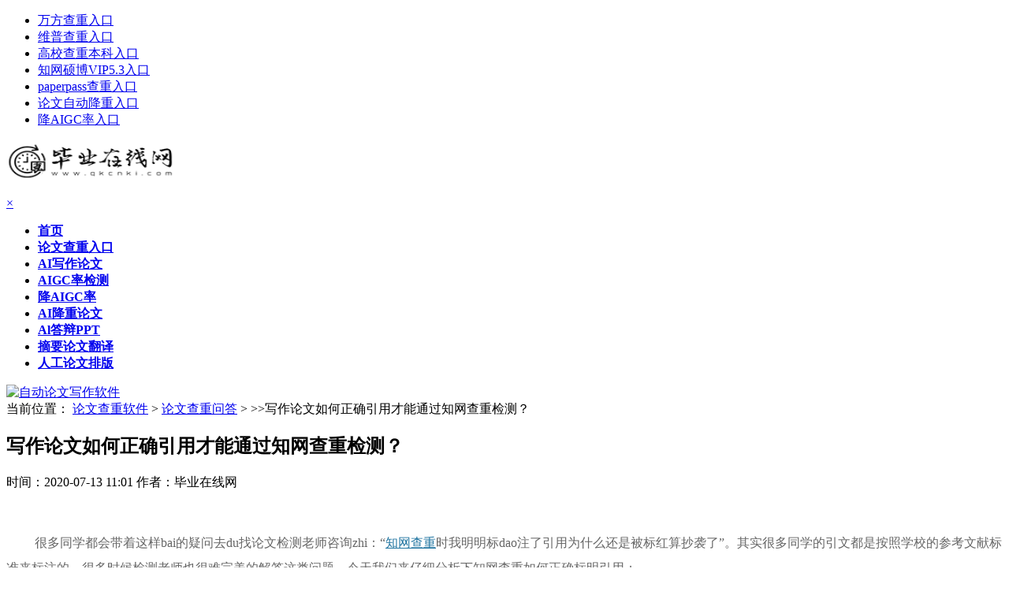

--- FILE ---
content_type: text/html
request_url: https://www.qkcnki.com/wenda/1900.html
body_size: 13334
content:
<!DOCTYPE html>
<html lang="zh-CN">
<head>
<meta charset="UTF-8">
<meta name="viewport" content="width=device-width, initial-scale=1.0, minimum-scale=1.0, maximum-scale=1.0, user-scalable=no">
<meta http-equiv="Cache-Control" content="no-transform" />
<meta http-equiv="Cache-Control" content="no-siteapp" />
<title>写作论文如何正确引用才能通过知网查重检测？ - 毕业在线网</title>
<meta name="description" content="引用的作用是使论据确凿充分，增强说服力，富启发性，而且语言精炼，含蓄典雅。标号内不要添加标点符号，例如：不要[Num一条参考文献内及在此条参考文献没有结束时不要有手动换" />
<meta name="keywords" content="引用,参考文献,图片,楷体,知网查重" />
<meta http-equiv="mobile-agent" content="format=xhtml;url=http://m.qkcnki.com/wenda/1900.html">
<script type="text/javascript">if(window.location.toString().indexOf('pref=padindex') != -1){}else{if(/AppleWebKit.*Mobile/i.test(navigator.userAgent) || (/MIDP|SymbianOS|NOKIA|SAMSUNG|LG|NEC|TCL|Alcatel|BIRD|DBTEL|Dopod|PHILIPS|HAIER|LENOVO|MOT-|Nokia|SonyEricsson|SIE-|Amoi|ZTE/.test(navigator.userAgent))){if(window.location.href.indexOf("?mobile")<0){try{if(/Android|Windows Phone|webOS|iPhone|iPod|BlackBerry/i.test(navigator.userAgent)){window.location.href="http://m.qkcnki.com/wenda/1900.html";}else if(/iPad/i.test(navigator.userAgent)){}else{}}catch(e){}}}}</script>
<!---ty-0614[if lt IE 9]>
<script src="js/html5.js"></script>
<script src="js/css3-mediaqueries.js"></script>
<![endif]-->
<link rel='stylesheet' id='wp-block-library-css'  href='/templets/moban1/css/style.min.css' type='text/css' media='all' />
<link rel='stylesheet' id='style-css'  href='/templets/moban1/css/style_1.css' type='text/css' media='all' />
<link rel='stylesheet' id='highlight-css'  href='/templets/moban1/css/highlight.css' type='text/css' media='all' />
<script type='text/javascript' src='/templets/moban1/js/jquery.min.js'></script>
<script type='text/javascript' src='/templets/moban1/js/slides.js'></script>
<script type='text/javascript' src='/templets/moban1/js/jquery.qrcode.min.js'></script>
<script type='text/javascript' src='/templets/moban1/js/wow.js'></script>
<script type='text/javascript' src='/templets/moban1/js/jquery-ias.js'></script>
<script type='text/javascript' src='/templets/moban1/js/jquery.lazyload.js'></script>
<script type='text/javascript' src='/templets/moban1/js/tipso.js'></script>
<script type='text/javascript'>
</script>
<script type='text/javascript' src='/templets/moban1/js/script.js'></script>
<script type='text/javascript' src='/templets/moban1/js/flexisel.js'></script>
<script type='text/javascript' src='/templets/moban1/js/fancybox.js'></script>
<script type='text/javascript' src='/templets/moban1/js/comments-ajax-qt.js'></script>
  <script>
(function(){
var el = document.createElement("script");
el.src = "https://lf1-cdn-tos.bytegoofy.com/goofy/ttzz/push.js?32a79f0bf0bf1cfc9e5e5a597330812debf1b2d383b05615781530f66a8c28d4fd9a9dcb5ced4d7780eb6f3bbd089073c2a6d54440560d63862bbf4ec01bba3a";
el.id = "ttzz";
var s = document.getElementsByTagName("script")[0];
s.parentNode.insertBefore(el, s);
})(window)
</script>
</head>
<body>
<div id="page" class="hfeed site">
<header id="masthead" class="site-header">
  <nav id="top-header">
    <div class="top-nav">
      <div class="menu-topmenu-container">
        <ul id="menu-topmenu" class="top-menu">
          <li id="menu-item-1742" class="menu-item menu-item-type-taxonomy menu-item-object-category menu-item-1742"><a href="http://cc.qkcnki.com/wanfang2bk/" target='_blank' rel="noopener noreferrer" title="万方论文查重入口">万方查重入口</a></li>
          <li id="menu-item-784" class="menu-item menu-item-type-custom menu-item-object-custom menu-item-784"><a href="http://cc.qkcnki.com/weipu/" target='_blank' rel="noopener noreferrer" title="维普论文查重入口">维普查重入口</a></li>
          <li id="menu-item-786" class="menu-item menu-item-type-custom menu-item-object-custom menu-item-786"><a href="http://cc.qkcnki.com/bkbs/" target='_blank' rel="noopener noreferrer" title="高校查重本科入口">高校查重本科入口</a></li>
          <li id="menu-item-785" class="menu-item menu-item-type-custom menu-item-object-custom menu-item-785"><a href="http://cc.qkcnki.com/vip/" target='_blank' rel="noopener noreferrer" title="知网硕博VIP5.3论文查重入口">知网硕博VIP5.3入口</a></li>
          <li id="menu-item-785" class="menu-item menu-item-type-custom menu-item-object-custom menu-item-785"><a href="http://cc.qkcnki.com/paperpass" target='_blank' rel="noopener noreferrer" title="paperpass论文查重入口">paperpass查重入口</a></li>
          <li id="menu-item-785" class="menu-item menu-item-type-custom menu-item-object-custom menu-item-785"><a href="http://jc.qkcnki.com/" target='_blank' rel="noopener noreferrer" title="论文自动降重入口">论文自动降重入口</a></li>
          <li id="menu-item-785" class="menu-item menu-item-type-custom menu-item-object-custom menu-item-785"><a href="http://aigc.qkcnki.com/copycheck/" title="copycheck论文查重入口">降AIGC率入口</a></li>
        </ul>
      </div>
    </div>

  </nav>
  <!-- #top-header -->
  <div id="menu-box">
    <div id="top-menu"> <span class="nav-search"><i class="fa fa-search"></i></span>
      <hgroup class="logo-sites">
        <p class="site-title"> <a href="https://www.qkcnki.com/"><img src="https://www.qkcnki.com/moban123/images/88.png" title="论文查重是怎么查的,规则是什么"  width="220" height="50" alt="论文查重哪个软件比较好" /></a> </p>
      </hgroup>
      <!-- .logo-site -->
      <div id="site-nav-wrap">
        <div id="sidr-close"><a href="#sidr-close" class="toggle-sidr-close">×</a></div>
        <nav id="site-nav" class="main-nav"> <a href="#sidr-main" id="navigation-toggle" class="bars"><i class="fa fa-bars"></i></a>
          <div class="menu-menu-container">
            <ul id="menu-menu" class="down-menu nav-menu">
         <li class="active"><b><a class="site_jump" href='https://www.qkcnki.com/' title="毕业在线网">首页</a></b></li>
        <li ><b><a class="site_jump" href='https://www.qkcnki.com/ccrk/' title="高校毕业论文查重系统入口">论文查重入口</a></b></li>
        <li ><b><a class="site_jump" href='http://xz.qkcnki.com' target='_blank' rel="noopener noreferrer" title="AI智能写作论文软件">AI写作论文</a></b></li>
         <li ><b><a class="site_jump" href='http://aijc.qkcnki.com' target='_blank' rel="noopener noreferrer" title="AIGC率检测系统">AIGC率检测</a></b></li>
        <li ><b><a class="site_jump" href='http://aigc.qkcnki.com' target='_blank' rel="noopener noreferrer" title="降AIGC率软件">降AIGC率</a></b></li>
        <li ><b><a class="site_jump" href='http://jc.qkcnki.com' target='_blank' rel="noopener noreferrer" title="自动AI论文降重系统">AI降重论文</a></b></li>
        <li ><b><a class="site_jump" href='http://xz.qkcnki.com/aippt' target='_blank' rel="noopener noreferrer" title="论文查重报告真伪验证">Al答辩PPT</a></b></li>
        <li ><b><a class="site_jump" href='http://www.qkcnki.com/fanyi/' title="人工摘要翻译成英文">摘要论文翻译</a></b></li>
       <li ><b><a class="site_jump" href='https://www.qkcnki.com/paiban/' title="人工论文排版">人工论文排版</a></b></li>
            </ul>
          </div>
        </nav>
        <!-- #site-nav -->
      </div>
      <!-- #site-nav-wrap -->
      <div class="clear"></div>
    </div>
    <!-- #top-menu -->
  </div>
  <!-- #menu-box -->
</header>
<!-- #masthead -->
  <div class="clear"></div>
</div>
<div id="content" class="site-content">
  <div class="ad-pc ad-site"><a href="http://xz.qkcnki.com/" target="_blank"><img src="https://www.qkcnki.com/templets/moban1/images/aixz8.png" title="AI一键论文写作软件" width="1078" height="280" alt="自动论文写作软件" /></a>
  </div>
  <div class="clear"><nav class="breadcrumb">当前位置： <a href='/'>论文查重软件</a> > <a href='/wenda/'>论文查重问答</a> > >>写作论文如何正确引用才能通过知网查重检测？ </nav></div>
  <div id="primary" class="content-area">
    <main id="main" class="site-main" role="main">
      <article id="post-4484" class="post-4484 post type-post status-publish format-standard hentry category-lwccff tag-126 tag-358 tag-359 tag-357">
        <header class="entry-header">
          <h1 class="entry-title">写作论文如何正确引用才能通过知网查重检测？</h1>
          <p style="text-align; center;">
                <span>时间：2020-07-13 11:01</span>
                <span>作者：毕业在线网</span>
            </p> <br>
        </header>
        <!-- .entry-header -->
        <div class="entry-content">
          <div class="single-content">
            <p><p style="padding: 0px; margin: 0px 0px 10px; font-family: 微软雅黑; line-height: 32px; text-indent: 2em; font-size: 16px; color: rgb(102, 102, 102);">
	&nbsp;很多同学都会带着这样bai的疑问去du找论文检测老师咨询zhi：&ldquo;<a href="http://www.gyreye.com/ccjq/202.html" style="padding: 0px; margin: 0px; text-decoration-line: none; color: rgb(33, 117, 161);" target="_blank"><u style="padding: 0px; margin: 0px;">知网查重</u></a>时我明明标dao注了引用为什么还是被标红算抄袭了&rdquo;。其实很多同学的引文都是按照学校的参考文献标准来标注的，很多时候检测老师也很难完美的解答这类问题。今天我们来仔细分析下知网查重如何正确标明引用：</p>
<p style="padding: 0px; margin: 0px 0px 10px; font-family: 微软雅黑; line-height: 32px; text-indent: 2em; font-size: 16px; color: rgb(102, 102, 102);">
	&nbsp; &nbsp; 写论文时，有意引用成语、诗句、格言、典故等，以表达自己想要表达的思想感情，说明自己对新问题、新道理的见解，这种修辞手法叫引用。如何正确标明引用是每个毕业生论文必讨论的话题，然而对于知网查重来说，引文并不能降低重复率，因为知网查重的结果&mdash;&mdash;总文字复制比包括引用和抄袭两部分重复率的和。引用的作用是使论据确凿充分，增强说服力，富启发性，而且语言精炼，含蓄典雅。</p>
<p style="padding: 0px; margin: 0px 0px 10px; font-family: 微软雅黑; line-height: 32px; text-indent: 2em; font-size: 16px; color: rgb(102, 102, 102); text-align: center;">
	<img alt="写作论文如何正确引用才能通过知网查重检测？" src="https://www.qkcnki.com/uploads/allimg/200713/1106223L4-0.png" style="padding: 0px; margin: 0px; border: 0px; width: 348px; height: 261px;" /></p>
<p style="padding: 0px; margin: 0px 0px 10px; font-family: 微软雅黑; line-height: 32px; text-indent: 2em; font-size: 16px; color: rgb(102, 102, 102);">
	&nbsp;</p>
<p style="padding: 0px; margin: 0px 0px 10px; font-family: 微软雅黑; line-height: 32px; text-indent: 2em; font-size: 16px; color: rgb(102, 102, 102);">
	&nbsp; &nbsp; 一、知网检测系统识别参考文献的标准：</p>
<p style="padding: 0px; margin: 0px 0px 10px; font-family: 微软雅黑; line-height: 32px; text-indent: 2em; font-size: 16px; color: rgb(102, 102, 102);">
	&nbsp; &nbsp; 1.有明显的&ldquo;参考文献&rdquo;标记，参考文献4个字独占一行，下面是各个参考文献条目；</p>
<p style="padding: 0px; margin: 0px 0px 10px; font-family: 微软雅黑; line-height: 32px; text-indent: 2em; font-size: 16px; color: rgb(102, 102, 102);">
	&nbsp; &nbsp; 2.每个参考文献有明显的标号，标号可以是以下任意一种：【Num】、[Num]、(Num)；</p>
<p style="padding: 0px; margin: 0px 0px 10px; font-family: 微软雅黑; line-height: 32px; text-indent: 2em; font-size: 16px; color: rgb(102, 102, 102);">
	&nbsp; &nbsp; 3.标号可以是Word自动生成也可以手工书写；</p>
<p style="padding: 0px; margin: 0px 0px 10px; font-family: 微软雅黑; line-height: 32px; text-indent: 2em; font-size: 16px; color: rgb(102, 102, 102);">
	&nbsp; &nbsp; 4.标号内不要添加标点符号，例如：不要[Num.]或(Num、)等；</p>
<p style="padding: 0px; margin: 0px 0px 10px; font-family: 微软雅黑; line-height: 32px; text-indent: 2em; font-size: 16px; color: rgb(102, 102, 102);">
	&nbsp; &nbsp; 5.每个参考文献中最好有时间休息或者URL或《》书目信息；</p>
<p style="padding: 0px; margin: 0px 0px 10px; font-family: 微软雅黑; line-height: 32px; text-indent: 2em; font-size: 16px; color: rgb(102, 102, 102);">
	&nbsp; &nbsp; 6.一条参考文献内及在此条参考文献没有结束时不要有手动换行或者回车符（即顺其自然，满行后会自动换行，请勿人为！）</p>
<p style="padding: 0px; margin: 0px 0px 10px; font-family: 微软雅黑; line-height: 32px; text-indent: 2em; font-size: 16px; color: rgb(102, 102, 102);">
	&nbsp; &nbsp; 二、引用文献来源必须是知网</p>
<p style="padding: 0px; margin: 0px 0px 10px; font-family: 微软雅黑; line-height: 32px; text-indent: 2em; font-size: 16px; color: rgb(102, 102, 102);">
	&nbsp; &nbsp; 虽然参考文献格式非常标准，但是引用的文献来源必须是知网，因为我们99%的高校采用的是知网检测系统，对比的是知网数据库，因此参考文献标注的引用文献名称必须来源知网数据库。如果不是知网里的文献，比如古籍图书，知网检测系统根本检测不到不会标红更不会算重复，更不要谈什么引用啦！</p>
<p style="padding: 0px; margin: 0px 0px 10px; font-family: 微软雅黑; line-height: 32px; text-indent: 2em; font-size: 16px; color: rgb(102, 102, 102);">
	&nbsp; &nbsp; 三、引用内容不能过短</p>
<p style="padding: 0px; margin: 0px 0px 10px; font-family: 微软雅黑; line-height: 32px; text-indent: 2em; font-size: 16px; color: rgb(102, 102, 102); text-align: center;">
	<img alt="用内容过短知网检测系统就不能够精准的搜索到引文" src="https://www.qkcnki.com/uploads/allimg/200713/1106225013-1.png" style="padding: 0px; margin: 0px; border: 0px; width: 551px; height: 338px;" /></p>
<p style="padding: 0px; margin: 0px 0px 10px; font-family: 微软雅黑; line-height: 32px; text-indent: 2em; font-size: 16px; color: rgb(102, 102, 102);">
	&nbsp;</p>
<p style="padding: 0px; margin: 0px 0px 10px; font-family: 微软雅黑; line-height: 32px; text-indent: 2em; font-size: 16px; color: rgb(102, 102, 102);">
	&nbsp; &nbsp; 引用内容过短知网检测系统就不能够精准的搜索到引文，比如&ldquo;我爱雷锋&rdquo;这样一句话，每个学生都可能写过这样的话，知网数据库太多了，根本对不上是谁写的，引文就检测不到。引用尽量整段或者句子比较长才有可能检测到引用。</p>
<p style="padding: 0px; margin: 0px 0px 10px; font-family: 微软雅黑; line-height: 32px; text-indent: 2em; font-size: 16px; color: rgb(102, 102, 102);">
	&nbsp; &nbsp; 四、引用内容必须完全一样</p>
<p style="padding: 0px; margin: 0px 0px 10px; font-family: 微软雅黑; line-height: 32px; text-indent: 2em; font-size: 16px; color: rgb(102, 102, 102);">
	&nbsp; &nbsp; 如果引用的内容是经过自己转述或者白话，甚至标点符号有所变化都有可能检测不到引用。</p>
<p style="padding: 0px; margin: 0px 0px 10px; font-family: 微软雅黑; line-height: 32px; text-indent: 2em; font-size: 16px; color: rgb(102, 102, 102);">
	&nbsp; &nbsp; 论文引用的参考文献是这么版本的呢？如下：</p>
<p style="padding: 0px; margin: 0px 0px 10px; font-family: 微软雅黑; line-height: 32px; text-indent: 2em; font-size: 16px; color: rgb(102, 102, 102);">
	&nbsp; &nbsp; 摘要以500字为限;11pt（11点-字体大小）标楷体，左右对齐，行高固定为15pt。</p>
<p style="padding: 0px; margin: 0px 0px 10px; font-family: 微软雅黑; line-height: 32px; text-indent: 2em; font-size: 16px; color: rgb(102, 102, 102);">
	&nbsp; &nbsp; 一、格式</p>
<p style="padding: 0px; margin: 0px 0px 10px; font-family: 微软雅黑; line-height: 32px; text-indent: 2em; font-size: 16px; color: rgb(102, 102, 102);">
	&nbsp; &nbsp; 论文应为A4论文。论文内容宽16厘米，高24.7厘米。每栏的宽度为7.6厘米分为两行。文章必须左右对齐，不能错乱不堪。</p>
<p style="padding: 0px; margin: 0px 0px 10px; font-family: 微软雅黑; line-height: 32px; text-indent: 2em; font-size: 16px; color: rgb(102, 102, 102);">
	&nbsp; &nbsp; 文章中包含的图片、表格和参考资料不应超过10页，不能添加页码。</p>
<p style="padding: 0px; margin: 0px 0px 10px; font-family: 微软雅黑; line-height: 32px; text-indent: 2em; font-size: 16px; color: rgb(102, 102, 102);">
	&nbsp; &nbsp; 1.论文题目与作者</p>
<p style="padding: 0px; margin: 0px 0px 10px; font-family: 微软雅黑; line-height: 32px; text-indent: 2em; font-size: 16px; color: rgb(102, 102, 102);">
	&nbsp; &nbsp; 论文题目字号是14pt标楷体，必须在居中对齐。作者的姓名：12pt标楷体，居中。所属机关采用为10pt标准体，行高固定为15pt。</p>
<p style="padding: 0px; margin: 0px 0px 10px; font-family: 微软雅黑; line-height: 32px; text-indent: 2em; font-size: 16px; color: rgb(102, 102, 102);">
	&nbsp; &nbsp; 2.正文</p>
<p style="padding: 0px; margin: 0px 0px 10px; font-family: 微软雅黑; line-height: 32px; text-indent: 2em; font-size: 16px; color: rgb(102, 102, 102);">
	&nbsp; &nbsp; 正文均采用11pt标楷体，行高固定为15pt。</p>
<p style="padding: 0px; margin: 0px 0px 10px; font-family: 微软雅黑; line-height: 32px; text-indent: 2em; font-size: 16px; color: rgb(102, 102, 102);">
	&nbsp; &nbsp; 3.段落标题与子标题</p>
<p style="padding: 0px; margin: 0px 0px 10px; font-family: 微软雅黑; line-height: 32px; text-indent: 2em; font-size: 16px; color: rgb(102, 102, 102);">
	&nbsp; &nbsp; 段落标题和子标题用粗体格式。请在每个段落标题和子标题前留空一行。每段的第一行以1厘米的缩进开始。</p>
<p style="padding: 0px; margin: 0px 0px 10px; font-family: 微软雅黑; line-height: 32px; text-indent: 2em; font-size: 16px; color: rgb(102, 102, 102);">
	&nbsp; &nbsp; 二、表格、图片、方程式</p>
<p style="padding: 0px; margin: 0px 0px 10px; font-family: 微软雅黑; line-height: 32px; text-indent: 2em; font-size: 16px; color: rgb(102, 102, 102);">
	&nbsp; &nbsp; 1.表格</p>
<p style="padding: 0px; margin: 0px 0px 10px; font-family: 微软雅黑; line-height: 32px; text-indent: 2em; font-size: 16px; color: rgb(102, 102, 102);">
	&nbsp; &nbsp; 表格可以用在一栏或两栏，必须放在图片上方且居中。</p>
<p style="padding: 0px; margin: 0px 0px 10px; font-family: 微软雅黑; line-height: 32px; text-indent: 2em; font-size: 16px; color: rgb(102, 102, 102);">
	&nbsp; &nbsp; 表一:xx表</p>
<p style="padding: 0px; margin: 0px 0px 10px; font-family: 微软雅黑; line-height: 32px; text-indent: 2em; font-size: 16px; color: rgb(102, 102, 102);">
	&nbsp; &nbsp; 2.图片</p>
<p style="padding: 0px; margin: 0px 0px 10px; font-family: 微软雅黑; line-height: 32px; text-indent: 2em; font-size: 16px; color: rgb(102, 102, 102);">
	&nbsp; &nbsp; 图片可以用在一栏或两栏，必须放在图片下方且居中。</p>
<p style="padding: 0px; margin: 0px 0px 10px; font-family: 微软雅黑; line-height: 32px; text-indent: 2em; font-size: 16px; color: rgb(102, 102, 102);">
	&nbsp; &nbsp; 图一:xx图</p>
<p style="padding: 0px; margin: 0px 0px 10px; font-family: 微软雅黑; line-height: 32px; text-indent: 2em; font-size: 16px; color: rgb(102, 102, 102);">
	&nbsp; &nbsp; 3.方程式</p>
<p style="padding: 0px; margin: 0px 0px 10px; font-family: 微软雅黑; line-height: 32px; text-indent: 2em; font-size: 16px; color: rgb(102, 102, 102);">
	&nbsp; &nbsp; 方程式应居中并上下各留一行空白，方程式应编号，编号右对齐，从1开始。</p>
<p style="padding: 0px; margin: 0px 0px 10px; font-family: 微软雅黑; line-height: 32px; text-indent: 2em; font-size: 16px; color: rgb(102, 102, 102);">
	&nbsp; &nbsp; 三、参考文献格式</p>
<p style="padding: 0px; margin: 0px 0px 10px; font-family: 微软雅黑; line-height: 32px; text-indent: 2em; font-size: 16px; color: rgb(102, 102, 102);">
	&nbsp; &nbsp; 参考文献使用11pt标楷体，文字左右对齐，行高为15pt标楷体。在文献部分，请按姓氏笔画或字母的顺序列出中文在前面，英文在后面。中文参考文献的年份可使用民国历年或者是公历年。例如:</p>
<p style="padding: 0px; margin: 0px 0px 10px; font-family: 微软雅黑; line-height: 32px; text-indent: 2em; font-size: 16px; color: rgb(102, 102, 102);">
	&nbsp; &nbsp; 1、xxx作者，名称，地址:期刊（报纸）名称，年份，页码。</p>
<p style="padding: 0px; margin: 0px 0px 10px; font-family: 微软雅黑; line-height: 32px; text-indent: 2em; font-size: 16px; color: rgb(102, 102, 102);">
	&nbsp; &nbsp; 2.McLean,E.R.andSoden,j.StrategicPlanningforManagementInformationSystems,JohnWillie,NewYork,1997.</p>
<p style="padding: 0px; margin: 0px 0px 10px; font-family: 微软雅黑; line-height: 32px; text-indent: 2em; font-size: 16px; color: rgb(102, 102, 102);">
	&nbsp; &nbsp; 一篇论文可以根据一定的<a href="http://www.gyreye.com/ccjq/69.html" style="padding: 0px; margin: 0px; text-decoration-line: none; color: rgb(33, 117, 161);" target="_blank"><u style="padding: 0px; margin: 0px;">论文格式</u></a>取得良好的效果，而论文的格式排版也是一个关键问题，一个好的排版往往可以取得意想不到的效果，以上就是对排版的几点说明。<br style="padding: 0px; margin: 0px;" />
	&nbsp;</p>
<p style="padding: 0px; margin: 0px 0px 10px; font-family: 微软雅黑; line-height: 32px; text-indent: 2em; font-size: 16px; color: rgb(102, 102, 102); text-align: center;">
	<img alt="论文引用的参考文献是这么版本的呢？" src="https://www.qkcnki.com/uploads/allimg/200713/1106224Z3-2.png" style="padding: 0px; margin: 0px; border: 0px; width: 352px; height: 265px;" /></p>
<p style="padding: 0px; margin: 0px 0px 10px; font-family: 微软雅黑; line-height: 32px; text-indent: 2em; font-size: 16px; color: rgb(102, 102, 102);">
	&nbsp;</p>
<p style="padding: 0px; margin: 0px 0px 10px; font-family: 微软雅黑; line-height: 32px; text-indent: 2em; font-size: 16px; color: rgb(102, 102, 102);">
	&nbsp; &nbsp; 总结：论文中的引用如何正确的标识，必须同时满足以上4个条件才有可能检测到引用（少数系统自动识别引用除外）。值得说明的是对于知网查重来说，总文字复制比包括抄袭率和引用率，也就是说不管是引用还是抄袭都算重复率的。因此并不需要太刻意的添加引用。加和不加引用不影响知网查重总结果。适当标明引用可以显的文章高水平，使论据确凿充分，增强说服力，富启发性。但也不能过度引用。目录是论文中非常重要的组成部门，净溪知网查重前面讨论过&ldquo;论文中如何生成正确的目录？&rdquo;</p>
引用,
参考文献,
图片,
楷体,
知网查重</p>
            <br>
        
             上一篇：<a href='/wenda/1899.html'>知网是怎么查重论文的？</a> 下一篇：<a href='/wenda/1901.html'>论文查重30%多重复率该怎么办？</a> 
            <br>
           
            <li><strong>原文地址：<a href="https://www.qkcnki.com/wenda/1900.html">https://www.qkcnki.com/wenda/1900.html</a>    如有转载请标明出处，谢谢。</strong></li>
       
          </div>
        
        </div>
        <!-- .entry-content -->
      </article>
      <!-- #post -->
      <div class="wow fadeInUp" data-wow-delay="0.3s">
        <div class="authorbio"> <img src="https://www.qkcnki.com/templets/moban1/images/wpua-96x96.png" title="毕业论文查重系统入口" width="64" height="64" alt="论文查重" class="avatar avatar-64 wp-user-avatar wp-user-avatar-64 photo avatar-default" />

          <ul class="spostinfo">
            <li><strong>版权声明：</strong>本网站内容来自网络整合，如有侵权联系站长删除！</li>
            <li><strong>毕业在线网,查重结果100%与学校一致!大学毕业/期刊/职称论文查重平台，国内高校认可最靠谱学位论文检测网站</strong></li>
          </ul>
        </div>
      </div>
      <div class="wow fadeInUp" data-wow-delay="0.3s">
        <div id="related-img">
		    

	            
		<div class="r4">
            <div class="related-site">
              <figure class="related-site-img"> <a href="https://www.qkcnki.com/wenda/4133.html"><img src="https://www.qkcnki.com/images/defaultpic.gif" width="155" height="100" title="2025年知网硕博 VIP5.3 查重系统在哪里？"  alt="2025年知网硕博 VIP5.3 查重系统在哪里？" /></a> </figure>
              <div class="related-title"><a href="https://www.qkcnki.com/wenda/4133.html" title="https://www.qkcnki.com2025年知网硕博 VIP5.3 查重系统在哪里？">2025年知网硕博 VIP5.3 查重系统在哪里？</a></div>
            </div>
          </div>
<div class="r4">
            <div class="related-site">
              <figure class="related-site-img"> <a href="https://www.qkcnki.com/wenda/1765.html"><img src="https://www.qkcnki.com/uploads/allimg/200616/1304091G9_lit.jpg" width="155" height="100" title="本科pmlc论文查重的价格是多少？"  alt="本科pmlc论文查重的价格是多少？" /></a> </figure>
              <div class="related-title"><a href="https://www.qkcnki.com/wenda/1765.html" title="https://www.qkcnki.com本科pmlc论文查重的价格是多少？">本科pmlc论文查重的价格是多少？</a></div>
            </div>
          </div>
<div class="r4">
            <div class="related-site">
              <figure class="related-site-img"> <a href="https://www.qkcnki.com/wenda/4248.html"><img src="https://www.qkcnki.com/images/defaultpic.gif" width="155" height="100" title="知网查重报告真伪如何验证？"  alt="知网查重报告真伪如何验证？" /></a> </figure>
              <div class="related-title"><a href="https://www.qkcnki.com/wenda/4248.html" title="https://www.qkcnki.com知网查重报告真伪如何验证？">知网查重报告真伪如何验证？</a></div>
            </div>
          </div>
<div class="r4">
            <div class="related-site">
              <figure class="related-site-img"> <a href="https://www.qkcnki.com/wenda/4192.html"><img src="https://www.qkcnki.com/images/defaultpic.gif" width="155" height="100" title="知网本科pmlc论文查重系统的优势与不足！"  alt="知网本科pmlc论文查重系统的优势与不足！" /></a> </figure>
              <div class="related-title"><a href="https://www.qkcnki.com/wenda/4192.html" title="https://www.qkcnki.com知网本科pmlc论文查重系统的优势与不足！">知网本科pmlc论文查重系统的优势与不足！</a></div>
            </div>
          </div>
<div class="r4">
            <div class="related-site">
              <figure class="related-site-img"> <a href="https://www.qkcnki.com/wenda/4191.html"><img src="https://www.qkcnki.com/images/defaultpic.gif" width="155" height="100" title="知网本科pmlc论文查重官网到底是哪个：官方揭秘！"  alt="知网本科pmlc论文查重官网到底是哪个：官方揭秘！" /></a> </figure>
              <div class="related-title"><a href="https://www.qkcnki.com/wenda/4191.html" title="https://www.qkcnki.com知网本科pmlc论文查重官网到底是哪个：官方揭秘！">知网本科pmlc论文查重官网到底是哪个：官方揭秘！</a></div>
            </div>
          </div>
<div class="r4">
            <div class="related-site">
              <figure class="related-site-img"> <a href="https://www.qkcnki.com/wenda/4190.html"><img src="https://www.qkcnki.com/images/defaultpic.gif" width="155" height="100" title="一键直达！知网本科查重论文检测入口怎么找！"  alt="一键直达！知网本科查重论文检测入口怎么找！" /></a> </figure>
              <div class="related-title"><a href="https://www.qkcnki.com/wenda/4190.html" title="https://www.qkcnki.com一键直达！知网本科查重论文检测入口怎么找！">一键直达！知网本科查重论文检测入口怎么找！</a></div>
            </div>
          </div>
<div class="r4">
            <div class="related-site">
              <figure class="related-site-img"> <a href="https://www.qkcnki.com/wenda/4189.html"><img src="https://www.qkcnki.com/images/defaultpic.gif" width="155" height="100" title="知网查重检测系统的奥秘与使用指南：全面解读！"  alt="知网查重检测系统的奥秘与使用指南：全面解读！" /></a> </figure>
              <div class="related-title"><a href="https://www.qkcnki.com/wenda/4189.html" title="https://www.qkcnki.com知网查重检测系统的奥秘与使用指南：全面解读！">知网查重检测系统的奥秘与使用指南：全面解读！</a></div>
            </div>
          </div>
<div class="r4">
            <div class="related-site">
              <figure class="related-site-img"> <a href="https://www.qkcnki.com/wenda/4187.html"><img src="https://www.qkcnki.com/images/defaultpic.gif" width="155" height="100" title="知网pmlc论文查重检测系统深度剖析！专、本科必备！"  alt="知网pmlc论文查重检测系统深度剖析！专、本科必备！" /></a> </figure>
              <div class="related-title"><a href="https://www.qkcnki.com/wenda/4187.html" title="https://www.qkcnki.com知网pmlc论文查重检测系统深度剖析！专、本科必备！">知网pmlc论文查重检测系统深度剖析！专、本科必备！</a></div>
            </div>
          </div>
<div class="r4">
            <div class="related-site">
              <figure class="related-site-img"> <a href="https://www.qkcnki.com/wenda/4186.html"><img src="https://www.qkcnki.com/images/defaultpic.gif" width="155" height="100" title="知网 pmlc 查重入口究竟在哪？全网搜罗！"  alt="知网 pmlc 查重入口究竟在哪？全网搜罗！" /></a> </figure>
              <div class="related-title"><a href="https://www.qkcnki.com/wenda/4186.html" title="https://www.qkcnki.com知网 pmlc 查重入口究竟在哪？全网搜罗！">知网 pmlc 查重入口究竟在哪？全网搜罗！</a></div>
            </div>
          </div>
<div class="r4">
            <div class="related-site">
              <figure class="related-site-img"> <a href="https://www.qkcnki.com/wenda/4185.html"><img src="https://www.qkcnki.com/images/defaultpic.gif" width="155" height="100" title="个人能否使用知网 pmlc 查重系统？一文全知晓"  alt="个人能否使用知网 pmlc 查重系统？一文全知晓" /></a> </figure>
              <div class="related-title"><a href="https://www.qkcnki.com/wenda/4185.html" title="https://www.qkcnki.com个人能否使用知网 pmlc 查重系统？一文全知晓">个人能否使用知网 pmlc 查重系统？一文全知晓</a></div>
            </div>
          </div>
<div class="r4">
            <div class="related-site">
              <figure class="related-site-img"> <a href="https://www.qkcnki.com/wenda/4188.html"><img src="https://www.qkcnki.com/images/defaultpic.gif" width="155" height="100" title="知网本科plmc论文查重系统大揭秘，别再混淆！"  alt="知网本科plmc论文查重系统大揭秘，别再混淆！" /></a> </figure>
              <div class="related-title"><a href="https://www.qkcnki.com/wenda/4188.html" title="https://www.qkcnki.com知网本科plmc论文查重系统大揭秘，别再混淆！">知网本科plmc论文查重系统大揭秘，别再混淆！</a></div>
            </div>
          </div>
<div class="r4">
            <div class="related-site">
              <figure class="related-site-img"> <a href="https://www.qkcnki.com/wenda/4132.html"><img src="https://www.qkcnki.com/images/defaultpic.gif" width="155" height="100" title="避坑指南！如何精准选择靠谱的知网硕博论文查重服务!"  alt="避坑指南！如何精准选择靠谱的知网硕博论文查重服务!" /></a> </figure>
              <div class="related-title"><a href="https://www.qkcnki.com/wenda/4132.html" title="https://www.qkcnki.com避坑指南！如何精准选择靠谱的知网硕博论文查重服务!">避坑指南！如何精准选择靠谱的知网硕博论文查重服务!</a></div>
            </div>
          </div>
<div class="r4">
            <div class="related-site">
              <figure class="related-site-img"> <a href="https://www.qkcnki.com/wenda/4131.html"><img src="https://www.qkcnki.com/images/defaultpic.gif" width="155" height="100" title="毕业论文：学术论文、硕士博士论文检测系统的全面评测与使用指南！"  alt="毕业论文：学术论文、硕士博士论文检测系统的全面评测与使用指南！" /></a> </figure>
              <div class="related-title"><a href="https://www.qkcnki.com/wenda/4131.html" title="https://www.qkcnki.com毕业论文：学术论文、硕士博士论文检测系统的全面评测与使用指南！">毕业论文：学术论文、硕士博士论文检测系统的全面评测与使用指南！</a></div>
            </div>
          </div>
<div class="r4">
            <div class="related-site">
              <figure class="related-site-img"> <a href="https://www.qkcnki.com/wenda/4130.html"><img src="https://www.qkcnki.com/images/defaultpic.gif" width="155" height="100" title="硕士毕业论文查重全攻略，轻松搞定查重难题！"  alt="硕士毕业论文查重全攻略，轻松搞定查重难题！" /></a> </figure>
              <div class="related-title"><a href="https://www.qkcnki.com/wenda/4130.html" title="https://www.qkcnki.com硕士毕业论文查重全攻略，轻松搞定查重难题！">硕士毕业论文查重全攻略，轻松搞定查重难题！</a></div>
            </div>
          </div>
<div class="r4">
            <div class="related-site">
              <figure class="related-site-img"> <a href="https://www.qkcnki.com/wenda/4129.html"><img src="https://www.qkcnki.com/images/defaultpic.gif" width="155" height="100" title="知网硕博研究生毕业论文 VIP5.3/TMLC2 查重检测系统入口全攻略!"  alt="知网硕博研究生毕业论文 VIP5.3/TMLC2 查重检测系统入口全攻略!" /></a> </figure>
              <div class="related-title"><a href="https://www.qkcnki.com/wenda/4129.html" title="https://www.qkcnki.com知网硕博研究生毕业论文 VIP5.3/TMLC2 查重检测系统入口全攻略!">知网硕博研究生毕业论文 VIP5.3/TMLC2 查重检测系统入口全攻略!</a></div>
            </div>
          </div>
<div class="r4">
            <div class="related-site">
              <figure class="related-site-img"> <a href="https://www.qkcnki.com/wenda/4128.html"><img src="https://www.qkcnki.com/images/defaultpic.gif" width="155" height="100" title="研究生毕业论文必备！知网查重系统 VIP5.3/TMLC2 详细指南!"  alt="研究生毕业论文必备！知网查重系统 VIP5.3/TMLC2 详细指南!" /></a> </figure>
              <div class="related-title"><a href="https://www.qkcnki.com/wenda/4128.html" title="https://www.qkcnki.com研究生毕业论文必备！知网查重系统 VIP5.3/TMLC2 详细指南!">研究生毕业论文必备！知网查重系统 VIP5.3/TMLC2 详细指南!</a></div>
            </div>
          </div>
<div class="r4">
            <div class="related-site">
              <figure class="related-site-img"> <a href="https://www.qkcnki.com/wenda/4127.html"><img src="https://www.qkcnki.com/images/defaultpic.gif" width="155" height="100" title="深度分析知网硕博 VIP5.3 查重报告，找出降重关键!"  alt="深度分析知网硕博 VIP5.3 查重报告，找出降重关键!" /></a> </figure>
              <div class="related-title"><a href="https://www.qkcnki.com/wenda/4127.html" title="https://www.qkcnki.com深度分析知网硕博 VIP5.3 查重报告，找出降重关键!">深度分析知网硕博 VIP5.3 查重报告，找出降重关键!</a></div>
            </div>
          </div>
<div class="r4">
            <div class="related-site">
              <figure class="related-site-img"> <a href="https://www.qkcnki.com/wenda/4126.html"><img src="https://www.qkcnki.com/images/defaultpic.gif" width="155" height="100" title="知网 VIP5.3 与其他热门查重系统对比，助你选对查重工具！"  alt="知网 VIP5.3 与其他热门查重系统对比，助你选对查重工具！" /></a> </figure>
              <div class="related-title"><a href="https://www.qkcnki.com/wenda/4126.html" title="https://www.qkcnki.com知网 VIP5.3 与其他热门查重系统对比，助你选对查重工具！">知网 VIP5.3 与其他热门查重系统对比，助你选对查重工具！</a></div>
            </div>
          </div>
 

          <div class="clear"></div>
        </div>
      </div>
   
      
      <nav class="navigation post-navigation" role="navigation" aria-label="文章">
        <h2 class="screen-reader-text">文章导航</h2>
        <div class="nav-links">
          <div class="nav-previous"><a href="https://www.qkcnki.com" rel="prev"><span class="meta-nav-r" aria-hidden="true"><i class="fa fa-angle-left"></i></span></a></div>
        </div>
      </nav>
    </main>
    <!-- .site-main -->
  </div>
  <!-- .content-area -->
  <div id="sidebar" class="widget-area">
    <div class="wow fadeInUp" data-wow-delay="0.5s">
 
      
      <aside id="new_cat-4" class="widget widget_new_cat">
        <h3 class="widget-title"><i class="fa fa-bars"></i>论文查重系统</h3>
        <div class="new_cat">
          <ul>
              <li>
              <a href="http://cc.qkcnki.com/vip" target='_blank' rel="noopener noreferrer"><figure class="thumbnail"> <img src="https://www.qkcnki.com/moban123/images/yjs8.png" width="170" height="45" title="知网硕博VIP5.3系统"  alt="知网硕博VIP5.3论文查重系统"> </figure>
              </a>
             <div class="date">知网硕博VIP5.3系统适合硕士、博士、同等学历、MBA等论文的检测系统，检测结果与学校一致！</div>
               </li>
               <li>
              <a href="http://cc.qkcnki.com/bkbs/" target='_blank' rel="noopener noreferrer"><figure class="thumbnail"> <img src="https://www.qkcnki.com/moban123/images/pmlc.png" width="170" height="45" title="知网pmlc本科论文查重系统"  alt="知网pmlc本科论文检测系统"> </figure>
             </a>
             <div class="date">知网pmlc本科查重系统适合高校本科、专科等高校毕业论文检测系统，检测不留痕，支持验证真伪！</div>
               </li>
               <li>
              <a href="http://wf.qkcnki.com/" target='_blank' rel="noopener noreferrer"><figure class="thumbnail"> <img src="https://www.qkcnki.com/moban123/images/wanfang.png" width="170" height="45" title="万方论文查重系统"  alt="万方论文检测系统"> </figure>
              </a>
             <div class="date">万方论文查重系统适用于专科、本科、硕博毕业论文检测，万方检测官网直接提供报告，支持验证。</div>
               </li>
               <li>
              <a href="http://wp.qkcnki.com/" target='_blank' rel="noopener noreferrer"><figure class="thumbnail"> <img src="https://www.qkcnki.com/images/vpcs.png" width="170" height="45" title="维普论文查重系统"  alt="维普论文检测系统"> </figure>
              </a>
             <div class="date">维普论文查重系统适用于专科、本科、硕博毕业论文检测，维普检测官网直接提供报告，支持验证。</div>
               </li>
               <li>
              <a href="http://cc.qkcnki.com/daya" target='_blank' rel="noopener noreferrer"><figure class="thumbnail"> <img src="https://www.qkcnki.com/images/daya.png" width="170" height="45" title="大雅论文查重系统"  alt="大雅论文检测系统"> </figure>
              </a>
             <div class="date">大雅论文查重系统适用于专科、本科、硕博毕业论文检测，大雅检测官网直接提供报告，支持验证。</div>
               </li>
               <li>
              <a href="http://cc.qkcnki.com/turnitin" target='_blank' rel="noopener noreferrer"><figure class="thumbnail"> <img src="https://www.qkcnki.com/images/turnitin.png" width="170" height="45" title="turnitin论文查重系统"  alt="turnitin论文检测系统"> </figure>
              </a>
             <div class="date">turnitin论文查重系统适用于:美、澳、韩等留学生论文检测、投稿国外期刊，SCI、EI等国际论文查重。</div>
               </li>
               <li>
              <a href="http://cc.qkcnki.com/ithenticate" target='_blank' rel="noopener noreferrer"><figure class="thumbnail"> <img src="https://www.qkcnki.com/images/ithenticate.png" width="170" height="45" title="ithenticate论文查重系统"  alt="ithenticate论文检测系统"> </figure>
              </a>
             <div class="date">ithenticate论文查重系适用于: SCI、 EI等大部分英文文章投稿查重，与期刊杂志社为同一查重系统。</div>
               </li>
                <li>
              <a href="http://cc.qkcnki.com/paperpass/" target='_blank' rel="noopener noreferrer"><figure class="thumbnail"> <img src="https://www.qkcnki.com/images/paperpass.png" width="170" height="45" title="paperpass论文查重系统"  alt="paperpass论文检测系统"> </figure>
              </a>
             <div class="date">>paperpass查重系统于专科、本科、硕博毕业论文查重，也可以用于杂志社职称论文发表!</div>
               </li>
               <li>
              <a href="http://cc.qkcnki.com/grammarly/" target='_blank' rel="noopener noreferrer"><figure class="thumbnail"> <img src="https://www.qkcnki.com/images/grammarly.png" width="170" height="45" title="grammarly论文查重系统"  alt="grammarly论文检测系统"> </figure>
              </a>
             <div class="date">ithenticate论文查重系统适用于:英语语法拼写校正，进行文章语境分析下的词汇,语法，标点符号，句式架构纠正等功能。</div>
               </li>
               <li>
              <a href="http://aijc.qkcnki.com/" target='_blank' rel="noopener noreferrer"><figure class="thumbnail"> <img src="https://css.chachongz.com/assets_v2/images/common/logo_aicheck.png" width="170" height="45" title="AI论文写作检测系统"  alt="AI论文写作检测系统"> </figure>
              </a>
             <div class="date">AIGC率检测系统可以区分人工编写的内容和AI模型生成的文本。 系统将快速生成报告，识别文本AIGC值的高低。AIGC检测服务目前作为辅助工具，仅提示文本内容可能由AI生成。</div>
               </li>
               <li>
              <a href="http://aigc.qkcnki.com/" target='_blank' rel="noopener noreferrer"><figure class="thumbnail"> <img src="https://www.qkcnki.com/images/aizjc.jpg" width="170" height="45" title="AIGC论文降重检测系统"  alt="AIGC论文降重检测系统"> </figure>
              </a>
             <div class="date">降低“AIGC检测系统”的AI疑似率：AIGC疑似率是有效识别文本是否部分或全部由Al模型生成，结果与论文质量无关、仅表示论文中内容片段存在Al生成可能性的概率。</div>
               </li>
               <li>
              <a href="http://jc.qkcnki.com/" target='_blank' rel="noopener noreferrer"><figure class="thumbnail"> <img src="https://www.qkcnki.com/images/zjc.png" width="170" height="45" title="自动论文降重系统"  alt="AI自动论文降重系统"> </figure>
              </a>
             <div class="date">AI自动降重系统一键论文降重 AI生成器,输入课题即可快速生成1篇AI论文/研究报告;衔接paper查重系统,支持论文仿写/AI改稿/AI降重/AI率降低,一站式论文服务!</div>
               </li>
               <li>
              <a href="https://www.qkcnki.com/fanyi"><figure class="thumbnail"> <img src="https://www.qkcnki.com/images/zyfy.png" width="170" height="45" title="人工论文摘要翻译"  alt="摘要论文翻译人工"> </figure>
              </a>
             <div class="date">人工摘要翻译简介:擅长盖章翻译、证件、汽车机械、电子、科技、能源、医药、化工、水利、金融、法律等翻译笔译服务。</div>
               </li>
               <li>
              <a href="https://www.qkcnki.com/paiban"><figure class="thumbnail"> <img src="https://www.qkcnki.com/images/paiban.png" width="170" height="45" title="人工论文格式排版"  alt="人工论文排版"> </figure>
              </a>
             <div class="date">人工排版:采用人工排版方式，将根据用户的要求进行排版，.上传要求文档和原文即可, 排版时间2-6小时不等。</div>
               </li>
          </ul>
        </div>
        <div class="clear"></div>
      </aside>
      <aside id="related_post-5" class="widget widget_related_post">
        <h3 class="widget-title"><i class="fa fa-bars"></i>最新查重知识</h3>
        <div id="related_post_widget">
          <ul>
		     <li><a href="https://www.qkcnki.com/jiangchong/4412.html" title="减少论文AIGC率：高效降">减少论文AIGC率：高效降</a></li>
<li><a href="https://www.qkcnki.com/jiangchong/4411.html" title="降低论文AIGC率的三种有效">降低论文AIGC率的三种有效</a></li>
<li><a href="https://www.qkcnki.com/jiangchong/4410.html" title="降低论文AI率的秘诀：高效">降低论文AI率的秘诀：高效</a></li>
<li><a href="https://www.qkcnki.com/jiangchong/4409.html" title="AIGC率太高？降AI率工具为">AIGC率太高？降AI率工具为</a></li>
<li><a href="https://www.qkcnki.com/jiangchong/4408.html" title="论文的AIGC率怎么降？策略">论文的AIGC率怎么降？策略</a></li>
<li><a href="https://www.qkcnki.com/jiangchong/4407.html" title="如何降低AIGC查重率？一键">如何降低AIGC查重率？一键</a></li>
<li><a href="https://www.qkcnki.com/jiangchong/4406.html" title="论文AIGC率过高？自我修改">论文AIGC率过高？自我修改</a></li>
<li><a href="https://www.qkcnki.com/jiangchong/4405.html" title="降低论文AIGC检测率的实用">降低论文AIGC检测率的实用</a></li>
<li><a href="https://www.qkcnki.com/jiangchong/4404.html" title="降低论文 AIGC 率的策略与">降低论文 AIGC 率的策略与</a></li>
<li><a href="https://www.qkcnki.com/jiangchong/4403.html" title="好用！热门降AIGC工具，拯">好用！热门降AIGC工具，拯</a></li>
<li><a href="https://www.qkcnki.com/jiangchong/4402.html" title="AIGC 率过高？实战攻略助你">AIGC 率过高？实战攻略助你</a></li>
<li><a href="https://www.qkcnki.com/jiangchong/4401.html" title="揭秘：如何降低文章中的">揭秘：如何降低文章中的</a></li>

          </ul>
        </div>
        <div class="clear"></div>
      </aside>
<!--标签-->
      <aside id="cx_tag_cloud-5" class="widget widget_cx_tag_cloud">
        <h3 class="widget-title"><i class="fa fa-bars"></i>热门标签</h3>
        <div id="tag_cloud_widget">
		 <a href="https://www.qkcnki.com/weipu/" title="维普论文查重系统入口" class="tag-cloud-link tag-link-17 tag-link-position-1" style="font-size: 14px;">维普查重入口</a> 
		  <a href="https://www.qkcnki.com/weipu1/" title="维普期刊查重官网" class="tag-cloud-link tag-link-17 tag-link-position-1" style="font-size: 14px;">维普期刊查重官网</a> 
		   <a href="https://www.qkcnki.com/weipu3/" title="维普论文查重入口" class="tag-cloud-link tag-link-17 tag-link-position-1" style="font-size: 14px;">维普论文查重入口</a> 
		 <a href="https://www.qkcnki.com/weipu2/" title="维普查重一次要多少钱" class="tag-cloud-link tag-link-17 tag-link-position-1" style="font-size: 14px;">维普查重一次要多少钱</a>
		 <a href="https://www.qkcnki.com/wanfang/" title="万方查重官网入口" class="tag-cloud-link tag-link-17 tag-link-position-1" style="font-size: 14px;">万方查重官网入口</a>
		 <a href="https://www.qkcnki.com/wanfang2/" title="万方查重怎么查" class="tag-cloud-link tag-link-17 tag-link-position-1" style="font-size: 14px;">万方查重怎么查</a>
		 <a href="https://www.qkcnki.com/wanfang0/" title="万方查重系统官网" class="tag-cloud-link tag-link-17 tag-link-position-1" style="font-size: 14px;">万方查重系统官网</a>
		 <a href="https://www.qkcnki.com/wanfang1/" title="万方查重怎么收费" class="tag-cloud-link tag-link-17 tag-link-position-1" style="font-size: 14px;">万方查重怎么收费</a>
		 <a href="https://www.qkcnki.com/wanfang3/" title="万方查重准确度高吗" class="tag-cloud-link tag-link-17 tag-link-position-1" style="font-size: 14px;">万方查重准确度高吗</a>
		 <a href="https://www.qkcnki.com/wanfang5/" title="万方查重多少钱一次" class="tag-cloud-link tag-link-17 tag-link-position-1" style="font-size: 14px;">万方查重多少钱一次</a>
		 <a href="https://www.qkcnki.com/wanfang6/" title="万方查重官网" class="tag-cloud-link tag-link-17 tag-link-position-1" style="font-size: 14px;">万方查重官网</a>
		 <a href="https://www.qkcnki.com/wanfang7/" title="万方查重怎么操作" class="tag-cloud-link tag-link-17 tag-link-position-1" style="font-size: 14px;">万方查重怎么操作</a>
		 <a href="https://www.qkcnki.com/wanfang8/" title="万方查重准确吗" class="tag-cloud-link tag-link-17 tag-link-position-1" style="font-size: 14px;">万方查重准确吗</a>
		 <a href="https://www.qkcnki.com/wanfang9/" title="万方查重入口" class="tag-cloud-link tag-link-17 tag-link-position-1" style="font-size: 14px;">万方查重入口</a>
		 <a href="https://www.qkcnki.com/wanfang10/" title="万方查重个人文献版" class="tag-cloud-link tag-link-17 tag-link-position-1" style="font-size: 14px;">万方查重个人文献版</a>
		 <a href="https://www.qkcnki.com/paperyy/" title="paperyy靠谱吗" class="tag-cloud-link tag-link-17 tag-link-position-1" style="font-size: 14px;">paperyy靠谱吗</a>
		 <a href="https://www.qkcnki.com/paperyy1/" title="paperyy论文查重官网" class="tag-cloud-link tag-link-17 tag-link-position-1" style="font-size: 14px;">paperyy论文查重官网</a>
		 <a href="https://www.qkcnki.com/daya/" title="大雅查重系统官网" class="tag-cloud-link tag-link-17 tag-link-position-1" style="font-size: 14px;">大雅查重系统官网</a>
		 <a href="https://www.qkcnki.com/paperpass/" title="paperpass查重入口" class="tag-cloud-link tag-link-17 tag-link-position-1" style="font-size: 14px;">paperpass查重入口</a>
		 <a href="https://www.qkcnki.com/copycheck/" title="copycheck查重靠谱吗" class="tag-cloud-link tag-link-17 tag-link-position-1" style="font-size: 14px;">copycheck查重靠谱吗</a>
		  <a href="https://www.qkcnki.com/jc/" title="论文降重最有效的方法" class="tag-cloud-link tag-link-17 tag-link-position-1" style="font-size: 14px;">论文降重最有效的方法</a>
		 <a href="http://lwzx.zjchong.checkpass.net/" title="论文自动降重系统" class="tag-cloud-link tag-link-17 tag-link-position-1" style="font-size: 14px;">论文自动降重</a>
		 <a href="http://cc.qkcnki.com/turnitin/" title="turnitin查重查重系统" class="tag-cloud-link tag-link-17 tag-link-position-1" style="font-size: 14px;">turnitin查重多少算过</a>
		 <a href="http://cc.qkcnki.com/wanfang2prof/" title="万方期刊论文查重系统" class="tag-cloud-link tag-link-17 tag-link-position-1" style="font-size: 14px;">万方期刊论文查重系统</a>
		 <a href="http://lwzx.cqvipzc.checkpass.net/" title="维普期刊查重系统" class="tag-cloud-link tag-link-17 tag-link-position-1" style="font-size: 14px;">维普期刊查重系统</a>
		 <a href="http://lwzx.wfpu.checkpass.net/"  title="万方期刊查重系统入口" class="tag-cloud-link tag-link-17 tag-link-position-1" style="font-size: 14px;">万方期刊查重系统入口</a>
		 <a href="http://cc.qkcnki.com/editweipu/" title="维普编辑查重系统" class="tag-cloud-link tag-link-17 tag-link-position-1" style="font-size: 14px;">维普编辑查重</a>
		 <a href="http://cc.qkcnki.com/qkn/" title="高校小论文查重系统" class="tag-cloud-link tag-link-17 tag-link-position-1" style="font-size: 14px;">高校小论文查重系统</a>
		 <a href="http://cc.qkcnki.com/bkgx/" title="高校本查重系统" class="tag-cloud-link tag-link-17 tag-link-position-1" style="font-size: 14px;">高校本查重系统</a>
		 <a href="http://cc.qkcnki.com/profweipu/" title="维普期刊/职称查重入口" class="tag-cloud-link tag-link-17 tag-link-position-1" style="font-size: 14px;">维普期刊/职称查重入口</a>
		 <a href="http://cc.qkcnki.com/sbgx/" title="高校硕博检测入口" class="tag-cloud-link tag-link-17 tag-link-position-1" style="font-size: 14px;">高校硕博检测入口</a>
		 <a href="http://cc.qkcnki.com/yx/" title="高校研究生定稿系统" class="tag-cloud-link tag-link-17 tag-link-position-1" style="font-size: 14px;">高校研究生定稿系统</a>
        <a href="http://www.qkcnki.com/itn/" title="Turnitin英文检测系统" class="tag-cloud-link tag-link-17 tag-link-position-1" style="font-size: 14px;">Turnitin英文检测系统</a>
          <a href="http://sci.qkcnki.com" title="Turnitin英文查重系统" class="tag-cloud-link tag-link-17 tag-link-position-1" style="font-size: 14px;">Turnitin英文查重系统</a>
          <a href="http://lw.gyreye.com" title="论文查重系统" class="tag-cloud-link tag-link-17 tag-link-position-1" style="font-size: 14px;">高校论文查重系统</a>
          <a href="http://wfai.gyreye.com" title="万方论文查重系统" class="tag-cloud-link tag-link-17 tag-link-position-1" style="font-size: 14px;">万方论文查重系统</a>
          <a href="http://wfai.qkcnki.com" title="万方AIGC率检测系统" class="tag-cloud-link tag-link-17 tag-link-position-1" style="font-size: 14px;">万方AIGC率检测系统</a>
          <a href="http://wpcs.qkcnki.com" title="维普检测系统" class="tag-cloud-link tag-link-17 tag-link-position-1" style="font-size: 14px;">维普检测系统</a>
          <a href="http://wpai.gyreye.com" title="维普AIGC率检测系统" class="tag-cloud-link tag-link-17 tag-link-position-1" style="font-size: 14px;">维普AIGC率检测系统</a>
          <a href="http://ithenticate.gyreye.com" title="ithenticate检测系统" class="tag-cloud-link tag-link-17 tag-link-position-1" style="font-size: 14px;">ithenticate检测系统</a>
          <a href="http://turnitin.gyreye.com" title="Turnitin检测系统" class="tag-cloud-link tag-link-17 tag-link-position-1" style="font-size: 14px;">Turnitin检测系统</a>
          <a href="http://tuai.gyreye.com" title="Turnitin AI检测系统" class="tag-cloud-link tag-link-17 tag-link-position-1" style="font-size: 14px;">Turnitin AI检测系统</a>
          <a href="http://paperyy.gyreye.com" title="paperyy检测系统" class="tag-cloud-link tag-link-17 tag-link-position-1" style="font-size: 14px;">paperyy检测系统</a>
          <a href="http://paperpass.gyreye.com" title="paperpass检测系统" class="tag-cloud-link tag-link-17 tag-link-position-1" style="font-size: 14px;">paperpass检测系统</a>
          <a href="http://daya.gyreye.com" title="大雅分析检测系统" class="tag-cloud-link tag-link-17 tag-link-position-1" style="font-size: 14px;">大雅分析检测系统</a>
          <a href="http://wanfang.gyreye.com" title="万方数据检测系统" class="tag-cloud-link tag-link-17 tag-link-position-1" style="font-size: 14px;">万方数据检测系统</a>
          <a href="http://weipu.gyreye.com" title="维普网检测系统" class="tag-cloud-link tag-link-17 tag-link-position-1" style="font-size: 14px;">维普网检测系统</a>
          <a href="http://xz.qkcnki.com" title="自动论文写作系统" class="tag-cloud-link tag-link-17 tag-link-position-1" style="font-size: 14px;">自动论文写作系统</a>
          <a href="http://ccxt.qkcnki.com" title="AI写论文系统" class="tag-cloud-link tag-link-17 tag-link-position-1" style="font-size: 14px;">AI写论文系统</a>
          <a href="http://chatgpt.qkcnki.com" title="AI写自动论文系统" class="tag-cloud-link tag-link-17 tag-link-position-1" style="font-size: 14px;">AI写自动论文系统</a>
          <a href="http://paperyy.qkcnki.com" title="paperyy论文检测系统" class="tag-cloud-link tag-link-17 tag-link-position-1" style="font-size: 14px;">paperyy论文检测系统</a>
          <a href="http://daya.qkcnki.com" title="大雅论文检测系统" class="tag-cloud-link tag-link-17 tag-link-position-1" style="font-size: 14px;">大雅论文检测系统</a>
          <a href="http://vip.qkcnki.com" title="高校论文检测系统" class="tag-cloud-link tag-link-17 tag-link-position-1" style="font-size: 14px;">高校论文检测系统</a>
          <a href="http://cc.qkcnki.com/vip" title="知网硕博VIP5.3查重系统" class="tag-cloud-link tag-link-17 tag-link-position-1" style="font-size: 14px;">知网硕博VIP5.3查重系统</a>
          <a href="http://cc.qkcnki.com/wfaicheck" title="万方AIGC率查重系统" class="tag-cloud-link tag-link-17 tag-link-position-1" style="font-size: 14px;">万方AIGC率查重系统</a>
          <a href="http://wfai.qkcnki.com/wfaicheck" title="万方AIGC率检测" class="tag-cloud-link tag-link-17 tag-link-position-1" style="font-size: 14px;">万方AIGC率检测</a>
          <a href="http://wpai.qkcnki.com/wfaicheck" title="维普AIGC率检测" class="tag-cloud-link tag-link-17 tag-link-position-1" style="font-size: 14px;">维普AIGC率检测</a>
          <a href="https://www.qkcnki.com/cc/vip.html" title="知网硕博VIP5.3系统" class="tag-cloud-link tag-link-17 tag-link-position-1" style="font-size: 14px;">知网硕博VIP5.3系统</a>
<a href="https://www.qkcnki.com/cc/pmlc.html" title="知网本科PMLC系统" class="tag-cloud-link tag-link-17 tag-link-position-1" style="font-size: 14px;">知网本科PMLC系统</a>
<a href="https://www.qkcnki.com/cc/amlc.html" title="知网期刊amlc系统" class="tag-cloud-link tag-link-17 tag-link-position-1" style="font-size: 14px;">知网期刊amlc系统</a>
<a href="https://www.qkcnki.com/cc/ithenticate.html" title="ithenticate外文SCI投稿系统" class="tag-cloud-link tag-link-17 tag-link-position-1" style="font-size: 14px;">ithenticate外文SCI投稿系统</a>
<a href="https://www.qkcnki.com/cc/turnitin.html" title="turnitin英文检测系统" class="tag-cloud-link tag-link-17 tag-link-position-1" style="font-size: 14px;">turnitin英文检测系统</a>
<a href="https://www.qkcnki.com/cc/wanfang.html" title="万方数据论文检测系统" class="tag-cloud-link tag-link-17 tag-link-position-1" style="font-size: 14px;">万方数据论文检测系统</a>
<a href="https://www.qkcnki.com/cc/weipu.html" title="维普论文查重系统" class="tag-cloud-link tag-link-17 tag-link-position-1" style="font-size: 14px;">维普论文查重系统</a>
<a href="https://www.qkcnki.com/cc/paperpass.html" title="paperpass检测论文系统" class="tag-cloud-link tag-link-17 tag-link-position-1" style="font-size: 14px;">paperpass检测论文系统</a>
<a href="https://www.qkcnki.com/cc/paperyy.html" title="paperyy查重论文检测系统" class="tag-cloud-link tag-link-17 tag-link-position-1" style="font-size: 14px;">paperyy查重论文系统</a>
<a href="https://www.qkcnki.com/cc/paperright.html" title="paperright检测软件" class="tag-cloud-link tag-link-17 tag-link-position-1" style="font-size: 14px;">paperright检测软件</a>
		
          <div class="clear"></div>
        </div>
        <div class="clear"></div>
      </aside>
<!--标签-->
    </div>
    <div class="sidebar-roll"> </div>
    <div class="wow fadeInUp" data-wow-delay="0.5s"> </div>
  </div>
  <div class="clear"></div>
  <div class="clear"></div>
  <div class="wow fadeInUp" data-wow-delay="0.3s"></div>
</div>
<!-- .site-content -->
<div id="footer-widget-box">
  <div class="footer-widget wow fadeInUp" data-wow-delay="0.5s">
    <div class="clear"></div>
  </div>
</div>
<footer id="colophon" class="site-footer" role="contentinfo">
  <div class="site-info"> Copyright © 2015 <a href="https://www.qkcnki.com/sitemap.html" title="毕业在线网地图" target="_blank">毕业在线网 - 专业高校论文查重与AI写作检测平台</a>（<a href="https://www.qkcnki.com/" title="毕业论文查重系统入口" target="_blank">www.qkcnki.com</a>） All Rights Reserved.  网站备案号：<a href="http://www.miitbeian.gov.cn/" target='_blank' rel="noopener noreferrer">黔ICP备20002487号-3</a> <span class="add-info">

    </span> </div>
  <!-- .site-info -->
</footer>
  
<!-- .site-footer -->

<ul id="scroll">
  <div class="log log-no">
    <li><a class="log-button" title="文章目录"><i class="fa fa-bars"></i></a></li>
    <div class="log-prompt">
      <div class="log-arrow">文章目录</div>
    </div>
  </div>
  <li><a class="scroll-h" title="返回顶部"><i class="fa fa-angle-up"></i></a></li>
  <li><a class="scroll-c" title="评论"><i class="fa fa-comment-o"></i></a></li>
  <li><a class="scroll-b" title="转到底部"><i class="fa fa-angle-down"></i></a></li>
  <li><a name="gb2big5" id="gb2big5"><span>繁</span></a></li>
  <li class="qqonline">
    <div class="online"><a href="javascript:void(0)"><i class="fa fa-qq"></i></a></div>
    <div class="qqonline-box" style="display: none;">
      <div class="qqonline-main">
        <div class="nline-wiexin">
          <h4>微信</h4>
          <img title="微信" src="https://www.qkcnki.com/moban123/images/weixin.jpg" title="毕业论文检测软件" width="200" height="200" alt="论文查重系统"/> </div>
        <div class="nline-qq"> <a target=blank href=http://wpa.qq.com/msgrd?V=3&uin=3223958092&Site=QQ&Menu=yes rel="nofollow noreferrer"> <i class="fa fa-qq"></i>QQ咨询</a> </div>
      </div>
    </div>
  </li>
  <li><a href="javascript:void(0)" class="qr" title="二维码"><i class="fa fa-qrcode"></i><span class="qr-img">
    <div id="output"><img class="alignnone"src="https://www.qkcnki.com/moban123/images/weixin.jpg" alt="毕业论文查重微信" width="258" height="258" title="毕业论文查重检测微信"/>
    </div>
    </span></a></li>

</ul>
<script type="text/javascript" src="/templets/moban1/js/jquery-ui.min.js"></script>
<script type="text/javascript" src="/templets/moban1/js/qaptcha.jquery.js"></script>

<script type='text/javascript' src='/templets/moban1/js/superfish.js'></script>
<script type='text/javascript' src='/templets/moban1/js/gb2big5.js'></script>
<script type='text/javascript' src='/templets/moban1/js/3dtag.js'></script>
<script>
var _hmt = _hmt || [];
(function() {
  var hm = document.createElement("script");
  hm.src = "https://hm.baidu.com/hm.js?45e7e56718eaeae859f9d2e4e395d21c";
  var s = document.getElementsByTagName("script")[0]; 
  s.parentNode.insertBefore(hm, s);
})();
</script>
<script>
(function(){
    var bp = document.createElement('script');
    var curProtocol = window.location.protocol.split(':')[0];
    if (curProtocol === 'https') {
        bp.src = 'https://zz.bdstatic.com/linksubmit/push.js';
    }
    else {
        bp.src = 'http://push.zhanzhang.baidu.com/push.js';
    }
    var s = document.getElementsByTagName("script")[0];
    s.parentNode.insertBefore(bp, s);
})();
</script>

<script>
(function(){
var src = "https://jspassport.ssl.qhimg.com/11.0.1.js?d182b3f28525f2db83acfaaf6e696dba";
document.write('<script src="' + src + '" id="sozz"><\/script>');
})();
</script>  
</body>
</html>
